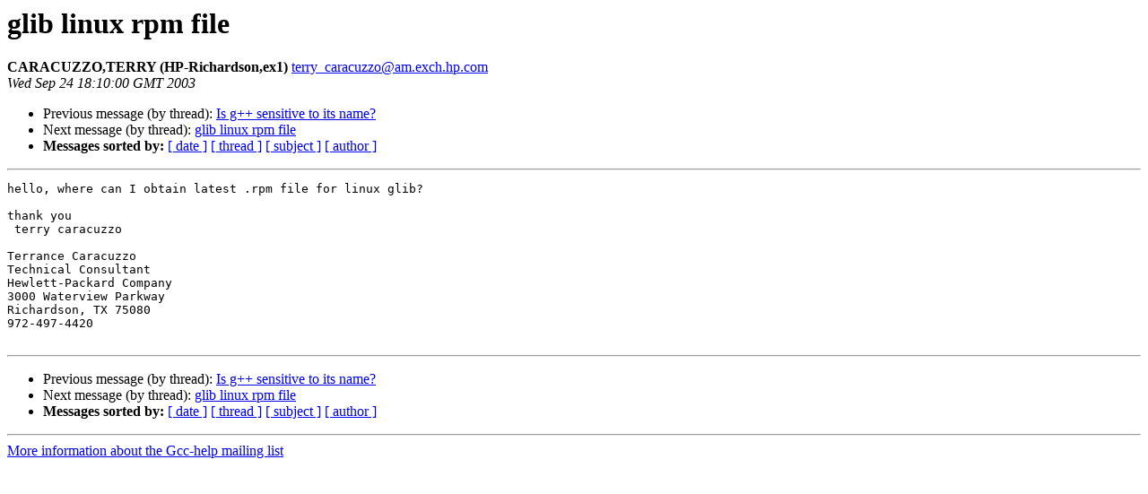

--- FILE ---
content_type: text/html
request_url: https://gcc.gnu.org/pipermail/gcc-help/2003-September/034608.html
body_size: 1045
content:
<!DOCTYPE HTML PUBLIC "-//W3C//DTD HTML 4.01 Transitional//EN">
<HTML>
 <HEAD>
   <TITLE> glib linux rpm file
   </TITLE>
   <LINK REL="Index" HREF="index.html" >
   <LINK REL="made" HREF="mailto:terry_caracuzzo%40am.exch.hp.com?Subject=Re:%20Re%3A%20glib%20linux%20rpm%20file&In-Reply-To=%3CB6A314FCF5A2344A8312397B725D61A602D6F3A4%40xrich01.rsn.hp.com%3E">
   <META NAME="robots" CONTENT="index,nofollow">
   <style type="text/css">
       pre {
           white-space: pre-wrap;       /* css-2.1, curent FF, Opera, Safari */
           }
   </style>
   <META http-equiv="Content-Type" content="text/html; charset=us-ascii">
   <LINK REL="Previous"  HREF="034607.html">
   <LINK REL="Next"  HREF="038624.html">
 </HEAD>
 <BODY BGCOLOR="#ffffff">
   <H1>glib linux rpm file</H1>
    <B>CARACUZZO,TERRY (HP-Richardson,ex1)</B> 
    <A HREF="mailto:terry_caracuzzo%40am.exch.hp.com?Subject=Re:%20Re%3A%20glib%20linux%20rpm%20file&In-Reply-To=%3CB6A314FCF5A2344A8312397B725D61A602D6F3A4%40xrich01.rsn.hp.com%3E"
       TITLE="glib linux rpm file">terry_caracuzzo@am.exch.hp.com
       </A><BR>
    <I>Wed Sep 24 18:10:00 GMT 2003</I>
    <P><UL>
        <LI>Previous message (by thread): <A HREF="034607.html">Is g++ sensitive to its name?
</A></li>
        <LI>Next message (by thread): <A HREF="038624.html">glib linux rpm file
</A></li>
         <LI> <B>Messages sorted by:</B> 
              <a href="date.html#34608">[ date ]</a>
              <a href="thread.html#34608">[ thread ]</a>
              <a href="subject.html#34608">[ subject ]</a>
              <a href="author.html#34608">[ author ]</a>
         </LI>
       </UL>
    <HR>  
<!--beginarticle-->
<PRE>hello, where can I obtain latest .rpm file for linux glib?

thank you
 terry caracuzzo

Terrance Caracuzzo
Technical Consultant
Hewlett-Packard Company
3000 Waterview Parkway
Richardson, TX 75080
972-497-4420

</PRE>

<!--endarticle-->
    <HR>
    <P><UL>
        <!--threads-->
	<LI>Previous message (by thread): <A HREF="034607.html">Is g++ sensitive to its name?
</A></li>
	<LI>Next message (by thread): <A HREF="038624.html">glib linux rpm file
</A></li>
         <LI> <B>Messages sorted by:</B> 
              <a href="date.html#34608">[ date ]</a>
              <a href="thread.html#34608">[ thread ]</a>
              <a href="subject.html#34608">[ subject ]</a>
              <a href="author.html#34608">[ author ]</a>
         </LI>
       </UL>

<hr>
<a href="http://gcc.gnu.org/mailman/listinfo/gcc-help">More information about the Gcc-help
mailing list</a><br>
</body></html>
